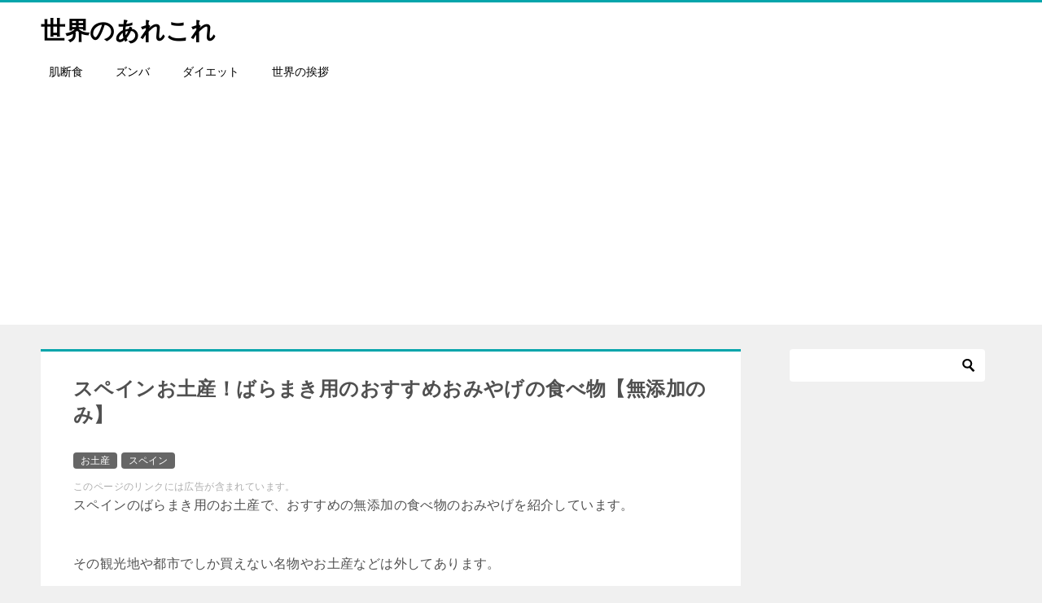

--- FILE ---
content_type: text/html; charset=UTF-8
request_url: https://hermeswhispers.com/spain-omiyage-baramaki/
body_size: 17189
content:
<!doctype html>
<html lang="ja" class="col2 layout-footer-show">
<head>
<!-- Google tag (gtag.js) -->
<script async src="https://www.googletagmanager.com/gtag/js?id=G-W51ZXQS0D3"></script>
<script>
  window.dataLayer = window.dataLayer || [];
  function gtag(){dataLayer.push(arguments);}
  gtag('js', new Date());

  gtag('config', 'G-W51ZXQS0D3');
</script>	<meta charset="UTF-8">
	<meta name="viewport" content="width=device-width, initial-scale=1">
	<link rel="profile" href="http://gmpg.org/xfn/11">

	<title>スペインお土産！ばらまき用のおすすめおみやげの食べ物【無添加のみ】 ｜ 世界のあれこれ</title>
<style>
#wpadminbar #wp-admin-bar-wccp_free_top_button .ab-icon:before {
	content: "\f160";
	color: #02CA02;
	top: 3px;
}
#wpadminbar #wp-admin-bar-wccp_free_top_button .ab-icon {
	transform: rotate(45deg);
}
</style>
<meta name='robots' content='max-image-preview:large' />
	<style>img:is([sizes="auto" i], [sizes^="auto," i]) { contain-intrinsic-size: 3000px 1500px }</style>
		<script>
		var shf = 1;
		var lso = 1;
		var ajaxurl = 'https://hermeswhispers.com/wp-admin/admin-ajax.php';
		var sns_cnt = true;
			</script>
	<link rel="alternate" type="application/rss+xml" title="世界のあれこれ &raquo; フィード" href="https://hermeswhispers.com/feed/" />
<link rel="alternate" type="application/rss+xml" title="世界のあれこれ &raquo; コメントフィード" href="https://hermeswhispers.com/comments/feed/" />
<link rel="alternate" type="application/rss+xml" title="世界のあれこれ &raquo; スペインお土産！ばらまき用のおすすめおみやげの食べ物【無添加のみ】 のコメントのフィード" href="https://hermeswhispers.com/spain-omiyage-baramaki/feed/" />
<script type="text/javascript">
/* <![CDATA[ */
window._wpemojiSettings = {"baseUrl":"https:\/\/s.w.org\/images\/core\/emoji\/16.0.1\/72x72\/","ext":".png","svgUrl":"https:\/\/s.w.org\/images\/core\/emoji\/16.0.1\/svg\/","svgExt":".svg","source":{"concatemoji":"https:\/\/hermeswhispers.com\/wp-includes\/js\/wp-emoji-release.min.js?ver=6.8.3"}};
/*! This file is auto-generated */
!function(s,n){var o,i,e;function c(e){try{var t={supportTests:e,timestamp:(new Date).valueOf()};sessionStorage.setItem(o,JSON.stringify(t))}catch(e){}}function p(e,t,n){e.clearRect(0,0,e.canvas.width,e.canvas.height),e.fillText(t,0,0);var t=new Uint32Array(e.getImageData(0,0,e.canvas.width,e.canvas.height).data),a=(e.clearRect(0,0,e.canvas.width,e.canvas.height),e.fillText(n,0,0),new Uint32Array(e.getImageData(0,0,e.canvas.width,e.canvas.height).data));return t.every(function(e,t){return e===a[t]})}function u(e,t){e.clearRect(0,0,e.canvas.width,e.canvas.height),e.fillText(t,0,0);for(var n=e.getImageData(16,16,1,1),a=0;a<n.data.length;a++)if(0!==n.data[a])return!1;return!0}function f(e,t,n,a){switch(t){case"flag":return n(e,"\ud83c\udff3\ufe0f\u200d\u26a7\ufe0f","\ud83c\udff3\ufe0f\u200b\u26a7\ufe0f")?!1:!n(e,"\ud83c\udde8\ud83c\uddf6","\ud83c\udde8\u200b\ud83c\uddf6")&&!n(e,"\ud83c\udff4\udb40\udc67\udb40\udc62\udb40\udc65\udb40\udc6e\udb40\udc67\udb40\udc7f","\ud83c\udff4\u200b\udb40\udc67\u200b\udb40\udc62\u200b\udb40\udc65\u200b\udb40\udc6e\u200b\udb40\udc67\u200b\udb40\udc7f");case"emoji":return!a(e,"\ud83e\udedf")}return!1}function g(e,t,n,a){var r="undefined"!=typeof WorkerGlobalScope&&self instanceof WorkerGlobalScope?new OffscreenCanvas(300,150):s.createElement("canvas"),o=r.getContext("2d",{willReadFrequently:!0}),i=(o.textBaseline="top",o.font="600 32px Arial",{});return e.forEach(function(e){i[e]=t(o,e,n,a)}),i}function t(e){var t=s.createElement("script");t.src=e,t.defer=!0,s.head.appendChild(t)}"undefined"!=typeof Promise&&(o="wpEmojiSettingsSupports",i=["flag","emoji"],n.supports={everything:!0,everythingExceptFlag:!0},e=new Promise(function(e){s.addEventListener("DOMContentLoaded",e,{once:!0})}),new Promise(function(t){var n=function(){try{var e=JSON.parse(sessionStorage.getItem(o));if("object"==typeof e&&"number"==typeof e.timestamp&&(new Date).valueOf()<e.timestamp+604800&&"object"==typeof e.supportTests)return e.supportTests}catch(e){}return null}();if(!n){if("undefined"!=typeof Worker&&"undefined"!=typeof OffscreenCanvas&&"undefined"!=typeof URL&&URL.createObjectURL&&"undefined"!=typeof Blob)try{var e="postMessage("+g.toString()+"("+[JSON.stringify(i),f.toString(),p.toString(),u.toString()].join(",")+"));",a=new Blob([e],{type:"text/javascript"}),r=new Worker(URL.createObjectURL(a),{name:"wpTestEmojiSupports"});return void(r.onmessage=function(e){c(n=e.data),r.terminate(),t(n)})}catch(e){}c(n=g(i,f,p,u))}t(n)}).then(function(e){for(var t in e)n.supports[t]=e[t],n.supports.everything=n.supports.everything&&n.supports[t],"flag"!==t&&(n.supports.everythingExceptFlag=n.supports.everythingExceptFlag&&n.supports[t]);n.supports.everythingExceptFlag=n.supports.everythingExceptFlag&&!n.supports.flag,n.DOMReady=!1,n.readyCallback=function(){n.DOMReady=!0}}).then(function(){return e}).then(function(){var e;n.supports.everything||(n.readyCallback(),(e=n.source||{}).concatemoji?t(e.concatemoji):e.wpemoji&&e.twemoji&&(t(e.twemoji),t(e.wpemoji)))}))}((window,document),window._wpemojiSettings);
/* ]]> */
</script>
<style id='wp-emoji-styles-inline-css' type='text/css'>

	img.wp-smiley, img.emoji {
		display: inline !important;
		border: none !important;
		box-shadow: none !important;
		height: 1em !important;
		width: 1em !important;
		margin: 0 0.07em !important;
		vertical-align: -0.1em !important;
		background: none !important;
		padding: 0 !important;
	}
</style>
<link rel='stylesheet' id='wp-block-library-css' href='https://hermeswhispers.com/wp-includes/css/dist/block-library/style.min.css?ver=6.8.3' type='text/css' media='all' />
<style id='classic-theme-styles-inline-css' type='text/css'>
/*! This file is auto-generated */
.wp-block-button__link{color:#fff;background-color:#32373c;border-radius:9999px;box-shadow:none;text-decoration:none;padding:calc(.667em + 2px) calc(1.333em + 2px);font-size:1.125em}.wp-block-file__button{background:#32373c;color:#fff;text-decoration:none}
</style>
<style id='global-styles-inline-css' type='text/css'>
:root{--wp--preset--aspect-ratio--square: 1;--wp--preset--aspect-ratio--4-3: 4/3;--wp--preset--aspect-ratio--3-4: 3/4;--wp--preset--aspect-ratio--3-2: 3/2;--wp--preset--aspect-ratio--2-3: 2/3;--wp--preset--aspect-ratio--16-9: 16/9;--wp--preset--aspect-ratio--9-16: 9/16;--wp--preset--color--black: #000000;--wp--preset--color--cyan-bluish-gray: #abb8c3;--wp--preset--color--white: #ffffff;--wp--preset--color--pale-pink: #f78da7;--wp--preset--color--vivid-red: #cf2e2e;--wp--preset--color--luminous-vivid-orange: #ff6900;--wp--preset--color--luminous-vivid-amber: #fcb900;--wp--preset--color--light-green-cyan: #7bdcb5;--wp--preset--color--vivid-green-cyan: #00d084;--wp--preset--color--pale-cyan-blue: #8ed1fc;--wp--preset--color--vivid-cyan-blue: #0693e3;--wp--preset--color--vivid-purple: #9b51e0;--wp--preset--gradient--vivid-cyan-blue-to-vivid-purple: linear-gradient(135deg,rgba(6,147,227,1) 0%,rgb(155,81,224) 100%);--wp--preset--gradient--light-green-cyan-to-vivid-green-cyan: linear-gradient(135deg,rgb(122,220,180) 0%,rgb(0,208,130) 100%);--wp--preset--gradient--luminous-vivid-amber-to-luminous-vivid-orange: linear-gradient(135deg,rgba(252,185,0,1) 0%,rgba(255,105,0,1) 100%);--wp--preset--gradient--luminous-vivid-orange-to-vivid-red: linear-gradient(135deg,rgba(255,105,0,1) 0%,rgb(207,46,46) 100%);--wp--preset--gradient--very-light-gray-to-cyan-bluish-gray: linear-gradient(135deg,rgb(238,238,238) 0%,rgb(169,184,195) 100%);--wp--preset--gradient--cool-to-warm-spectrum: linear-gradient(135deg,rgb(74,234,220) 0%,rgb(151,120,209) 20%,rgb(207,42,186) 40%,rgb(238,44,130) 60%,rgb(251,105,98) 80%,rgb(254,248,76) 100%);--wp--preset--gradient--blush-light-purple: linear-gradient(135deg,rgb(255,206,236) 0%,rgb(152,150,240) 100%);--wp--preset--gradient--blush-bordeaux: linear-gradient(135deg,rgb(254,205,165) 0%,rgb(254,45,45) 50%,rgb(107,0,62) 100%);--wp--preset--gradient--luminous-dusk: linear-gradient(135deg,rgb(255,203,112) 0%,rgb(199,81,192) 50%,rgb(65,88,208) 100%);--wp--preset--gradient--pale-ocean: linear-gradient(135deg,rgb(255,245,203) 0%,rgb(182,227,212) 50%,rgb(51,167,181) 100%);--wp--preset--gradient--electric-grass: linear-gradient(135deg,rgb(202,248,128) 0%,rgb(113,206,126) 100%);--wp--preset--gradient--midnight: linear-gradient(135deg,rgb(2,3,129) 0%,rgb(40,116,252) 100%);--wp--preset--font-size--small: 13px;--wp--preset--font-size--medium: 20px;--wp--preset--font-size--large: 36px;--wp--preset--font-size--x-large: 42px;--wp--preset--spacing--20: 0.44rem;--wp--preset--spacing--30: 0.67rem;--wp--preset--spacing--40: 1rem;--wp--preset--spacing--50: 1.5rem;--wp--preset--spacing--60: 2.25rem;--wp--preset--spacing--70: 3.38rem;--wp--preset--spacing--80: 5.06rem;--wp--preset--shadow--natural: 6px 6px 9px rgba(0, 0, 0, 0.2);--wp--preset--shadow--deep: 12px 12px 50px rgba(0, 0, 0, 0.4);--wp--preset--shadow--sharp: 6px 6px 0px rgba(0, 0, 0, 0.2);--wp--preset--shadow--outlined: 6px 6px 0px -3px rgba(255, 255, 255, 1), 6px 6px rgba(0, 0, 0, 1);--wp--preset--shadow--crisp: 6px 6px 0px rgba(0, 0, 0, 1);}:where(.is-layout-flex){gap: 0.5em;}:where(.is-layout-grid){gap: 0.5em;}body .is-layout-flex{display: flex;}.is-layout-flex{flex-wrap: wrap;align-items: center;}.is-layout-flex > :is(*, div){margin: 0;}body .is-layout-grid{display: grid;}.is-layout-grid > :is(*, div){margin: 0;}:where(.wp-block-columns.is-layout-flex){gap: 2em;}:where(.wp-block-columns.is-layout-grid){gap: 2em;}:where(.wp-block-post-template.is-layout-flex){gap: 1.25em;}:where(.wp-block-post-template.is-layout-grid){gap: 1.25em;}.has-black-color{color: var(--wp--preset--color--black) !important;}.has-cyan-bluish-gray-color{color: var(--wp--preset--color--cyan-bluish-gray) !important;}.has-white-color{color: var(--wp--preset--color--white) !important;}.has-pale-pink-color{color: var(--wp--preset--color--pale-pink) !important;}.has-vivid-red-color{color: var(--wp--preset--color--vivid-red) !important;}.has-luminous-vivid-orange-color{color: var(--wp--preset--color--luminous-vivid-orange) !important;}.has-luminous-vivid-amber-color{color: var(--wp--preset--color--luminous-vivid-amber) !important;}.has-light-green-cyan-color{color: var(--wp--preset--color--light-green-cyan) !important;}.has-vivid-green-cyan-color{color: var(--wp--preset--color--vivid-green-cyan) !important;}.has-pale-cyan-blue-color{color: var(--wp--preset--color--pale-cyan-blue) !important;}.has-vivid-cyan-blue-color{color: var(--wp--preset--color--vivid-cyan-blue) !important;}.has-vivid-purple-color{color: var(--wp--preset--color--vivid-purple) !important;}.has-black-background-color{background-color: var(--wp--preset--color--black) !important;}.has-cyan-bluish-gray-background-color{background-color: var(--wp--preset--color--cyan-bluish-gray) !important;}.has-white-background-color{background-color: var(--wp--preset--color--white) !important;}.has-pale-pink-background-color{background-color: var(--wp--preset--color--pale-pink) !important;}.has-vivid-red-background-color{background-color: var(--wp--preset--color--vivid-red) !important;}.has-luminous-vivid-orange-background-color{background-color: var(--wp--preset--color--luminous-vivid-orange) !important;}.has-luminous-vivid-amber-background-color{background-color: var(--wp--preset--color--luminous-vivid-amber) !important;}.has-light-green-cyan-background-color{background-color: var(--wp--preset--color--light-green-cyan) !important;}.has-vivid-green-cyan-background-color{background-color: var(--wp--preset--color--vivid-green-cyan) !important;}.has-pale-cyan-blue-background-color{background-color: var(--wp--preset--color--pale-cyan-blue) !important;}.has-vivid-cyan-blue-background-color{background-color: var(--wp--preset--color--vivid-cyan-blue) !important;}.has-vivid-purple-background-color{background-color: var(--wp--preset--color--vivid-purple) !important;}.has-black-border-color{border-color: var(--wp--preset--color--black) !important;}.has-cyan-bluish-gray-border-color{border-color: var(--wp--preset--color--cyan-bluish-gray) !important;}.has-white-border-color{border-color: var(--wp--preset--color--white) !important;}.has-pale-pink-border-color{border-color: var(--wp--preset--color--pale-pink) !important;}.has-vivid-red-border-color{border-color: var(--wp--preset--color--vivid-red) !important;}.has-luminous-vivid-orange-border-color{border-color: var(--wp--preset--color--luminous-vivid-orange) !important;}.has-luminous-vivid-amber-border-color{border-color: var(--wp--preset--color--luminous-vivid-amber) !important;}.has-light-green-cyan-border-color{border-color: var(--wp--preset--color--light-green-cyan) !important;}.has-vivid-green-cyan-border-color{border-color: var(--wp--preset--color--vivid-green-cyan) !important;}.has-pale-cyan-blue-border-color{border-color: var(--wp--preset--color--pale-cyan-blue) !important;}.has-vivid-cyan-blue-border-color{border-color: var(--wp--preset--color--vivid-cyan-blue) !important;}.has-vivid-purple-border-color{border-color: var(--wp--preset--color--vivid-purple) !important;}.has-vivid-cyan-blue-to-vivid-purple-gradient-background{background: var(--wp--preset--gradient--vivid-cyan-blue-to-vivid-purple) !important;}.has-light-green-cyan-to-vivid-green-cyan-gradient-background{background: var(--wp--preset--gradient--light-green-cyan-to-vivid-green-cyan) !important;}.has-luminous-vivid-amber-to-luminous-vivid-orange-gradient-background{background: var(--wp--preset--gradient--luminous-vivid-amber-to-luminous-vivid-orange) !important;}.has-luminous-vivid-orange-to-vivid-red-gradient-background{background: var(--wp--preset--gradient--luminous-vivid-orange-to-vivid-red) !important;}.has-very-light-gray-to-cyan-bluish-gray-gradient-background{background: var(--wp--preset--gradient--very-light-gray-to-cyan-bluish-gray) !important;}.has-cool-to-warm-spectrum-gradient-background{background: var(--wp--preset--gradient--cool-to-warm-spectrum) !important;}.has-blush-light-purple-gradient-background{background: var(--wp--preset--gradient--blush-light-purple) !important;}.has-blush-bordeaux-gradient-background{background: var(--wp--preset--gradient--blush-bordeaux) !important;}.has-luminous-dusk-gradient-background{background: var(--wp--preset--gradient--luminous-dusk) !important;}.has-pale-ocean-gradient-background{background: var(--wp--preset--gradient--pale-ocean) !important;}.has-electric-grass-gradient-background{background: var(--wp--preset--gradient--electric-grass) !important;}.has-midnight-gradient-background{background: var(--wp--preset--gradient--midnight) !important;}.has-small-font-size{font-size: var(--wp--preset--font-size--small) !important;}.has-medium-font-size{font-size: var(--wp--preset--font-size--medium) !important;}.has-large-font-size{font-size: var(--wp--preset--font-size--large) !important;}.has-x-large-font-size{font-size: var(--wp--preset--font-size--x-large) !important;}
:where(.wp-block-post-template.is-layout-flex){gap: 1.25em;}:where(.wp-block-post-template.is-layout-grid){gap: 1.25em;}
:where(.wp-block-columns.is-layout-flex){gap: 2em;}:where(.wp-block-columns.is-layout-grid){gap: 2em;}
:root :where(.wp-block-pullquote){font-size: 1.5em;line-height: 1.6;}
</style>
<link rel='stylesheet' id='keni_character_css-css' href='https://hermeswhispers.com/wp-content/plugins/keni-character-plugin/css/keni_character.css?ver=6.8.3' type='text/css' media='all' />
<link rel='stylesheet' id='keni-style-css' href='https://hermeswhispers.com/wp-content/themes/keni8-child/style.css?ver=8.0.1.13' type='text/css' media='all' />
<link rel='stylesheet' id='keni_base_default-css' href='https://hermeswhispers.com/wp-content/themes/keni80_wp_standard_all_202411230132/default-style.css?ver=8.0.1.13' type='text/css' media='all' />
<link rel='stylesheet' id='keni_base-css' href='https://hermeswhispers.com/wp-content/themes/keni80_wp_standard_all_202411230132/base.css?ver=8.0.1.13' type='text/css' media='all' />
<link rel='stylesheet' id='keni-advanced-css' href='https://hermeswhispers.com/wp-content/themes/keni80_wp_standard_all_202411230132/advanced.css?ver=8.0.1.13' type='text/css' media='all' />
<link rel='stylesheet' id='my-keni_base-css' href='https://hermeswhispers.com/wp-content/themes/keni8-child/base.css?ver=8.0.1.13' type='text/css' media='all' />
<link rel='stylesheet' id='my-keni-advanced-css' href='https://hermeswhispers.com/wp-content/themes/keni8-child/advanced.css?ver=8.0.1.13' type='text/css' media='all' />
<link rel="canonical" href="https://hermeswhispers.com/spain-omiyage-baramaki/" />
<link rel="https://api.w.org/" href="https://hermeswhispers.com/wp-json/" /><link rel="alternate" title="JSON" type="application/json" href="https://hermeswhispers.com/wp-json/wp/v2/posts/3866" /><link rel="EditURI" type="application/rsd+xml" title="RSD" href="https://hermeswhispers.com/xmlrpc.php?rsd" />
<link rel='shortlink' href='https://hermeswhispers.com/?p=3866' />
<link rel="alternate" title="oEmbed (JSON)" type="application/json+oembed" href="https://hermeswhispers.com/wp-json/oembed/1.0/embed?url=https%3A%2F%2Fhermeswhispers.com%2Fspain-omiyage-baramaki%2F" />
<link rel="alternate" title="oEmbed (XML)" type="text/xml+oembed" href="https://hermeswhispers.com/wp-json/oembed/1.0/embed?url=https%3A%2F%2Fhermeswhispers.com%2Fspain-omiyage-baramaki%2F&#038;format=xml" />
<script id="wpcp_disable_selection" type="text/javascript">
var image_save_msg='You are not allowed to save images!';
	var no_menu_msg='Context Menu disabled!';
	var smessage = "Content is protected !!";

function disableEnterKey(e)
{
	var elemtype = e.target.tagName;
	
	elemtype = elemtype.toUpperCase();
	
	if (elemtype == "TEXT" || elemtype == "TEXTAREA" || elemtype == "INPUT" || elemtype == "PASSWORD" || elemtype == "SELECT" || elemtype == "OPTION" || elemtype == "EMBED")
	{
		elemtype = 'TEXT';
	}
	
	if (e.ctrlKey){
     var key;
     if(window.event)
          key = window.event.keyCode;     //IE
     else
          key = e.which;     //firefox (97)
    //if (key != 17) alert(key);
     if (elemtype!= 'TEXT' && (key == 97 || key == 65 || key == 67 || key == 99 || key == 88 || key == 120 || key == 26 || key == 85  || key == 86 || key == 83 || key == 43 || key == 73))
     {
		if(wccp_free_iscontenteditable(e)) return true;
		show_wpcp_message('You are not allowed to copy content or view source');
		return false;
     }else
     	return true;
     }
}


/*For contenteditable tags*/
function wccp_free_iscontenteditable(e)
{
	var e = e || window.event; // also there is no e.target property in IE. instead IE uses window.event.srcElement
  	
	var target = e.target || e.srcElement;

	var elemtype = e.target.nodeName;
	
	elemtype = elemtype.toUpperCase();
	
	var iscontenteditable = "false";
		
	if(typeof target.getAttribute!="undefined" ) iscontenteditable = target.getAttribute("contenteditable"); // Return true or false as string
	
	var iscontenteditable2 = false;
	
	if(typeof target.isContentEditable!="undefined" ) iscontenteditable2 = target.isContentEditable; // Return true or false as boolean

	if(target.parentElement.isContentEditable) iscontenteditable2 = true;
	
	if (iscontenteditable == "true" || iscontenteditable2 == true)
	{
		if(typeof target.style!="undefined" ) target.style.cursor = "text";
		
		return true;
	}
}

////////////////////////////////////
function disable_copy(e)
{	
	var e = e || window.event; // also there is no e.target property in IE. instead IE uses window.event.srcElement
	
	var elemtype = e.target.tagName;
	
	elemtype = elemtype.toUpperCase();
	
	if (elemtype == "TEXT" || elemtype == "TEXTAREA" || elemtype == "INPUT" || elemtype == "PASSWORD" || elemtype == "SELECT" || elemtype == "OPTION" || elemtype == "EMBED")
	{
		elemtype = 'TEXT';
	}
	
	if(wccp_free_iscontenteditable(e)) return true;
	
	var isSafari = /Safari/.test(navigator.userAgent) && /Apple Computer/.test(navigator.vendor);
	
	var checker_IMG = '';
	if (elemtype == "IMG" && checker_IMG == 'checked' && e.detail >= 2) {show_wpcp_message(alertMsg_IMG);return false;}
	if (elemtype != "TEXT")
	{
		if (smessage !== "" && e.detail == 2)
			show_wpcp_message(smessage);
		
		if (isSafari)
			return true;
		else
			return false;
	}	
}

//////////////////////////////////////////
function disable_copy_ie()
{
	var e = e || window.event;
	var elemtype = window.event.srcElement.nodeName;
	elemtype = elemtype.toUpperCase();
	if(wccp_free_iscontenteditable(e)) return true;
	if (elemtype == "IMG") {show_wpcp_message(alertMsg_IMG);return false;}
	if (elemtype != "TEXT" && elemtype != "TEXTAREA" && elemtype != "INPUT" && elemtype != "PASSWORD" && elemtype != "SELECT" && elemtype != "OPTION" && elemtype != "EMBED")
	{
		return false;
	}
}	
function reEnable()
{
	return true;
}
document.onkeydown = disableEnterKey;
document.onselectstart = disable_copy_ie;
if(navigator.userAgent.indexOf('MSIE')==-1)
{
	document.onmousedown = disable_copy;
	document.onclick = reEnable;
}
function disableSelection(target)
{
    //For IE This code will work
    if (typeof target.onselectstart!="undefined")
    target.onselectstart = disable_copy_ie;
    
    //For Firefox This code will work
    else if (typeof target.style.MozUserSelect!="undefined")
    {target.style.MozUserSelect="none";}
    
    //All other  (ie: Opera) This code will work
    else
    target.onmousedown=function(){return false}
    target.style.cursor = "default";
}
//Calling the JS function directly just after body load
window.onload = function(){disableSelection(document.body);};

//////////////////special for safari Start////////////////
var onlongtouch;
var timer;
var touchduration = 1000; //length of time we want the user to touch before we do something

var elemtype = "";
function touchstart(e) {
	var e = e || window.event;
  // also there is no e.target property in IE.
  // instead IE uses window.event.srcElement
  	var target = e.target || e.srcElement;
	
	elemtype = window.event.srcElement.nodeName;
	
	elemtype = elemtype.toUpperCase();
	
	if(!wccp_pro_is_passive()) e.preventDefault();
	if (!timer) {
		timer = setTimeout(onlongtouch, touchduration);
	}
}

function touchend() {
    //stops short touches from firing the event
    if (timer) {
        clearTimeout(timer);
        timer = null;
    }
	onlongtouch();
}

onlongtouch = function(e) { //this will clear the current selection if anything selected
	
	if (elemtype != "TEXT" && elemtype != "TEXTAREA" && elemtype != "INPUT" && elemtype != "PASSWORD" && elemtype != "SELECT" && elemtype != "EMBED" && elemtype != "OPTION")	
	{
		if (window.getSelection) {
			if (window.getSelection().empty) {  // Chrome
			window.getSelection().empty();
			} else if (window.getSelection().removeAllRanges) {  // Firefox
			window.getSelection().removeAllRanges();
			}
		} else if (document.selection) {  // IE?
			document.selection.empty();
		}
		return false;
	}
};

document.addEventListener("DOMContentLoaded", function(event) { 
    window.addEventListener("touchstart", touchstart, false);
    window.addEventListener("touchend", touchend, false);
});

function wccp_pro_is_passive() {

  var cold = false,
  hike = function() {};

  try {
	  const object1 = {};
  var aid = Object.defineProperty(object1, 'passive', {
  get() {cold = true}
  });
  window.addEventListener('test', hike, aid);
  window.removeEventListener('test', hike, aid);
  } catch (e) {}

  return cold;
}
/*special for safari End*/
</script>
<script id="wpcp_disable_Right_Click" type="text/javascript">
document.ondragstart = function() { return false;}
	function nocontext(e) {
	   return false;
	}
	document.oncontextmenu = nocontext;
</script>
<style>
.unselectable
{
-moz-user-select:none;
-webkit-user-select:none;
cursor: default;
}
html
{
-webkit-touch-callout: none;
-webkit-user-select: none;
-khtml-user-select: none;
-moz-user-select: none;
-ms-user-select: none;
user-select: none;
-webkit-tap-highlight-color: rgba(0,0,0,0);
}
</style>
<script id="wpcp_css_disable_selection" type="text/javascript">
var e = document.getElementsByTagName('body')[0];
if(e)
{
	e.setAttribute('unselectable',"on");
}
</script>
<meta name="description" content="スペインのばらまき用のお土産で、おすすめの無添加の食べ物のおみやげを紹介しています。 その観光地や都市でしか買えない名物やお土産などは外してあります。 添加物が入っていたりする物はばらまきレベルのお友達とはいえ、あげたく …">
		<!--OGP-->
		<meta property="og:type" content="article" />
<meta property="og:url" content="https://hermeswhispers.com/spain-omiyage-baramaki/" />
		<meta property="og:title" content="スペインお土産！ばらまき用のおすすめおみやげの食べ物【無添加のみ】 ｜ 世界のあれこれ"/>
		<meta property="og:description" content="スペインのばらまき用のお土産で、おすすめの無添加の食べ物のおみやげを紹介しています。 その観光地や都市でしか買えない名物やお土産などは外してあります。 添加物が入っていたりする物はばらまきレベルのお友達とはいえ、あげたく …">
		<meta property="og:site_name" content="世界のあれこれ">
		<meta property="og:image" content="https://hermeswhispers.com/wp-content/uploads/2017/03/spain-omiyage-baramaki-oliveoil.jpg">
					<meta property="og:image:type" content="image/jpeg">
						<meta property="og:image:width" content="550">
			<meta property="og:image:height" content="413">
					<meta property="og:locale" content="ja_JP">
				<!--OGP-->
		<link rel="icon" href="https://hermeswhispers.com/wp-content/uploads/2023/04/cropped-hermesw-logo2-32x32.jpg" sizes="32x32" />
<link rel="icon" href="https://hermeswhispers.com/wp-content/uploads/2023/04/cropped-hermesw-logo2-192x192.jpg" sizes="192x192" />
<link rel="apple-touch-icon" href="https://hermeswhispers.com/wp-content/uploads/2023/04/cropped-hermesw-logo2-180x180.jpg" />
<meta name="msapplication-TileImage" content="https://hermeswhispers.com/wp-content/uploads/2023/04/cropped-hermesw-logo2-270x270.jpg" />
		<style type="text/css" id="wp-custom-css">
			/* ヘッダー・H1の斜め線を消すbegin */
.keni-header_wrap,.keni-section h1 {
    background: #fff;
    border-top: 3px solid #05a5ab;
    background-image: none!important;
}

h1.archive_title,.archive_title {
    border-top: 3px solid #05a5ab;
    background-image: none!important;
}

/* ヘッダー・H1の斜め線を消すend */


/* アイキャッチ「背景画像＋テロップ」の画像の大きさを同じにする　begin */
.widget_recent_entries_img02 li {
    min-height: 210px;
}
.widget_recent_entries_img02 li .widget_recent_entries_thumb {
    overflow: hidden;
    height: 210px;
}
.widget_recent_entries_img02 li img {
    height: 100%;
    width: auto;
    overflow: hidden;
}

@media only screen and (max-width : 736px){
.widget_recent_entries_img02 li a {
    display: block;
    width: 100%;
    overflow: hidden;
}
.widget_recent_entries_img02 li img {
    width: 100vw;
    height: auto;
}
.widget_recent_entries_img02 li .widget_recent_entries_thumb {
    height: auto;
}
.widget_recent_entries_img02 li {
    min-height: auto;
}
}
/* アイキャッチ「背景画像＋テロップ」の画像の大きさを同じにする　end */

/* サイトの簡単な説明の非表示　begin */

p.site-description {
   display: none;
}
/* サイトの簡単な説明の非表示　end */

/* 緑色のボタン　begin */
.btn_green {
   background: green;
   padding: 1em 1em;
}

a.btn.btn_green {
    background: #5cab49;
}
/* 緑色のボタン　end */

/* フッター copyright センタリング　start */
.keni-copyright {
    text-align: center;
}
/* フッター copyright センタリング　end */

/* コメント全非表示　start */
.comments-area {
    display: none;
}
/* コメント全非表示　end */
/* 投稿ページ　カテゴリ下のステマ文言　フォント色指定　begin */
.entry_status span {
    color: #ADADAD;
}
/* 投稿ページ　カテゴリ下のステマ文言　フォント色指定　end */
/* 固定ページ　タイトル下　ステマ文言　フォント色指定　begin */
.sample-page {
   color: #ADADAD;
	 font-size: 0.9em;
}
/* 固定ページ　タイトル下　ステマ文言　フォント色指定　end */

/* トップ・検索結果・カテゴリとタグページの個々記事リンク　ステマ文言　非表示　begin */
.home .entry_status span {
    display: none;
}

.search .entry_status span {
    display: none;
}

.archive .entry_status span {
    display: none;
}
/* トップ・検索結果・カテゴリとタグページの個々記事リンク　ステマ文言　非表示　end */

/* 一覧ページの冒頭　ステマ文言　CSS begin */
.ichiran-stema {
      color: gray;
	font-size:0.8em;
   }
/* 一覧ページの冒頭　ステマ文言　CSS end */
/* 更新日　非表示 begin */
.single .entry_date {
   display: none;
}

.tag .entry_date {
    display: none!important;
}

.home .entry_date {
     display: none!important;
}

.archive .entry_date {
     display: none!important;
}
.search .entry_date {
     display: none!important;
}
/* 更新日　非表示 begin */
		</style>
		</head>

<body class="wp-singular post-template-default single single-post postid-3866 single-format-standard wp-theme-keni80_wp_standard_all_202411230132 wp-child-theme-keni8-child unselectable"><!--ページの属性-->

<div id="top" class="keni-container">

<!--▼▼ ヘッダー ▼▼-->
<div class="keni-header_wrap">
	<div class="keni-header_outer">
		
		<header class="keni-header keni-header_col1">
			<div class="keni-header_inner">

							<p class="site-title"><a href="https://hermeswhispers.com/" rel="home">世界のあれこれ</a></p>
			
			<div class="keni-header_cont">
			<p class="site-description">世界のあれこれや健康的ライフスタイルを発信。留学、海外勤務、国際結婚他側面から海外6ヶ国に在住、4ヶ国に長期滞在した女性が、地中海式ダイエット、肌断食、ズンバ、海外旅行・生活、アート、歴史他を発信。フランス在住。</p>			</div>

			</div><!--keni-header_inner-->
		</header><!--keni-header-->	</div><!--keni-header_outer-->
</div><!--keni-header_wrap-->
<!--▲▲ ヘッダー ▲▲-->

<div id="click-space"></div>

<!--▼▼ グローバルナビ ▼▼-->
<div class="keni-gnav_wrap">
	<div class="keni-gnav_outer">
		<nav class="keni-gnav">
			<div class="keni-gnav_inner">

				<ul id="menu" class="keni-gnav_cont">
				<li id="menu-item-2036" class="menu-item menu-item-type-custom menu-item-object-custom menu-item-2036"><a href="http://hermeswhispers.com/category/hada-danjiki/">肌断食</a></li>
<li id="menu-item-8379" class="menu-item menu-item-type-taxonomy menu-item-object-category menu-item-8379"><a href="https://hermeswhispers.com/category/zumba/">ズンバ</a></li>
<li id="menu-item-8382" class="menu-item menu-item-type-taxonomy menu-item-object-category menu-item-8382"><a href="https://hermeswhispers.com/category/food/">ダイエット</a></li>
<li id="menu-item-8380" class="menu-item menu-item-type-taxonomy menu-item-object-category menu-item-8380"><a href="https://hermeswhispers.com/category/greeting/">世界の挨拶</a></li>
				<li class="menu-search"><div class="search-box">
	<form role="search" method="get" id="keni_search" class="searchform" action="https://hermeswhispers.com/">
		<input type="text" value="" name="s" aria-label="検索"><button class="btn-search"><img src="https://hermeswhispers.com/wp-content/themes/keni80_wp_standard_all_202411230132/images/icon/search_black.svg" width="18" height="18" alt="検索"></button>
	</form>
</div></li>
				</ul>
			</div>
			<div class="keni-gnav_btn_wrap">
				<div class="keni-gnav_btn"><span class="keni-gnav_btn_icon-open"></span></div>
			</div>
		</nav>
	</div>
</div>



<div class="keni-main_wrap">
	<div class="keni-main_outer">

		<!--▼▼ メインコンテンツ ▼▼-->
		<main id="main" class="keni-main">
			<div class="keni-main_inner">

				<aside class="free-area free-area_before-title">
									</aside><!-- #secondary -->

		<article class="post-3866 post type-post status-publish format-standard has-post-thumbnail category-omiyage category-spain tag-spain keni-section" itemscope itemtype="http://schema.org/Article">
<meta itemscope itemprop="mainEntityOfPage"  itemType="https://schema.org/WebPage" itemid="https://hermeswhispers.com/spain-omiyage-baramaki/" />

<div class="keni-section_wrap article_wrap">
	<div class="keni-section">

		<header class="article-header">
			<h1 class="entry_title" itemprop="headline">スペインお土産！ばらまき用のおすすめおみやげの食べ物【無添加のみ】</h1>
			<div class="entry_status">
		<ul class="entry_date">
		<li class="entry_date_item">更新日：<time itemprop="dateModified" datetime="2017-03-10T08:10:05+09:00" content="2017-03-10T08:10:05+09:00"></time></li>			</ul>
		<ul class="entry_category">
		<li class="entry_category_item omiyage" style="background-color: #666;"><a href="https://hermeswhispers.com/category/omiyage/" style="color: #FFF;">お土産</a></li><li class="entry_category_item spain" style="background-color: #666;"><a href="https://hermeswhispers.com/category/spain/" style="color: #FFF;">スペイン</a></li>	</ul>
<span>このページのリンクには広告が含まれています。</span>
</div>					</header><!-- .article-header -->

		<div class="article-body" itemprop="articleBody">
			
			<p>スペインのばらまき用のお土産で、おすすめの無添加の食べ物のおみやげを紹介しています。</p>
<p>その観光地や都市でしか買えない名物やお土産などは外してあります。</p>
<p>添加物が入っていたりする物はばらまきレベルのお友達とはいえ、あげたくないので外してあります。</p>
<p>お友達から貰ったお土産、気持は大変嬉しくありがたいのですが、はっきり言って食べたくないお土産をたくさん貰いましたからね。</p>
<p>商魂逞しくないスペインには、もともとスーツケースに入れて持ち帰れるようなお土産が少ないので、数はあまりないです。</p>
<p>日本を含めてどの国に行っても、お土産にできそうなものには添加物がてんこ盛り状態なので、食べ物にはかなり気を使います。<br />
<div class="ad">
<div align="right">スポンサーリンク</div>
<p><script async src="//pagead2.googlesyndication.com/pagead/js/adsbygoogle.js"></script><br />
<!-- hermes-Top-Responsive --><br />
<ins class="adsbygoogle"
     style="display:block"
     data-ad-client="ca-pub-3875792379743967"
     data-ad-slot="4662474532"
     data-ad-format="auto"></ins><br />
<script>
(adsbygoogle = window.adsbygoogle || []).push({});
</script></p>
</p>
<h2>フラメンコのお洒落なオリーブオイル缶</h2>
<p><img fetchpriority="high" decoding="async" class="alignnone size-full wp-image-3869" src="https://hermeswhispers.com/wp-content/uploads/2017/03/spain-omiyage-baramaki-oliveoil.jpg" alt="" width="550" height="413" srcset="https://hermeswhispers.com/wp-content/uploads/2017/03/spain-omiyage-baramaki-oliveoil.jpg 550w, https://hermeswhispers.com/wp-content/uploads/2017/03/spain-omiyage-baramaki-oliveoil-300x225.jpg 300w" sizes="(max-width: 550px) 100vw, 550px" /></p>
<p>オリーブオイルの味や香りもワインとはいかないまでもいろいろとウンチクはあるのですが、そんなことはさておいてやっぱり選ぶ基準はボトルでしょう。</p>
<p>こちらのボトル、フラメンコの絵柄が超お洒落！</p>
<p>キッチンに置いておくと映えますね！</p>
<p>スペインのデパート、El Corte Ingresエル・コルテ・イングレスで、200mlx4本セットが15ユーロ弱でお手頃。</p>
<p>これをバラせば、ちょっとお洒落なバラマキになりますよ。</p>
<h2>これぞスペインの香り！スモークパプリカ Pimentón</h2>
<p><img decoding="async" class="alignnone size-full wp-image-3870" src="https://hermeswhispers.com/wp-content/uploads/2017/03/spain-omiyage-baramaki-spice.jpg" alt="" width="550" height="377" srcset="https://hermeswhispers.com/wp-content/uploads/2017/03/spain-omiyage-baramaki-spice.jpg 550w, https://hermeswhispers.com/wp-content/uploads/2017/03/spain-omiyage-baramaki-spice-300x206.jpg 300w" sizes="(max-width: 550px) 100vw, 550px" /></p>
<p>私の一押しのスパイス、スペインのスモークパプリカ、ピメントン。</p>
<p>スペイン料理には書かせないスパイスで、多くのスペイン料理に使われてます。</p>
<p>スモークの香りが最高なのですよ！</p>
<p>何かひと味欲しい時に一振りして使ってます。</p>
<p>パプリカって味も香りもなく、色だけのために使う調味料かと思っていましたがこちらは別格で色だけでなく香り付けができます。</p>
<p>風味は２種類。</p>
<ul>
<li>Pimentón Picante　ピメントン　ピカンテ（辛口）</li>
<li>Pimentón Pulce　ピメントン ドゥルセ（甘口）</li>
</ul>
<p>個人的にはぴりっとした辛口がおすすめです。</p>
<p>胡椒や唐辛子の代わりに使えます。</p>
<p>かさ張らないし、１ユーロ前後なのでお手頃です。<br />
<div align="right">スポンサーリンク</div>
<p><script async src="//pagead2.googlesyndication.com/pagead/js/adsbygoogle.js"></script><br />
<!-- hermes-middle --><br />
<ins class="adsbygoogle"
     style="display:block"
     data-ad-client="ca-pub-3875792379743967"
     data-ad-slot="8636845734"
     data-ad-format="auto"></ins><br />
<script>
(adsbygoogle = window.adsbygoogle || []).push({});
</script></p>
</p>
<h2>蜂蜜風味のカモミールティー　Manzanilla con Miel</h2>
<p><img decoding="async" class="alignnone size-full wp-image-3868" src="https://hermeswhispers.com/wp-content/uploads/2017/03/spain-omiyage-baramaki-infusion.jpg" alt="" width="550" height="198" srcset="https://hermeswhispers.com/wp-content/uploads/2017/03/spain-omiyage-baramaki-infusion.jpg 550w, https://hermeswhispers.com/wp-content/uploads/2017/03/spain-omiyage-baramaki-infusion-300x108.jpg 300w" sizes="(max-width: 550px) 100vw, 550px" /></p>
<p>実はわたくし、お花類が苦手でしてカモミール(スペイン語でManzanilla)は頂かないのです。</p>
<p>しかし、殆どの友人が就寝前のハーブティー愛好家だったりしまして、カモミールが好きなお友達多数です。</p>
<p>で、カモミールティーっていうと、どの国でもずばりそのままのプレーンものが主流ですが、ここスペインでは蜂蜜風味のやアニス風味のカモミールティーが売っている！</p>
<p>友人によると、結構素朴なカモミールに蜂蜜が加わると、まろやかになるそうです。</p>
<p>私は白湯派なので知りません。失礼。</p>
<p>カフェでは白湯を注文するわけにもいかず、お水かハーブティーにしていますが。</p>
<p>で、箱か結構かわいいし、２ユーロ弱だし、軽いのでおみやげにはいいですね。</p>
<h2>オメガ３たっぷりの缶詰！鱈の肝と油</h2>
<p><img loading="lazy" decoding="async" class="alignnone size-full wp-image-3874" src="https://hermeswhispers.com/wp-content/uploads/2017/03/spain-omiyage-baramaki-tara.jpg" alt="" width="550" height="313" srcset="https://hermeswhispers.com/wp-content/uploads/2017/03/spain-omiyage-baramaki-tara.jpg 550w, https://hermeswhispers.com/wp-content/uploads/2017/03/spain-omiyage-baramaki-tara-300x171.jpg 300w" sizes="auto, (max-width: 550px) 100vw, 550px" /></p>
<p>スモークした鱈の肝と油の缶詰。</p>
<p>これはオメガ３のジェルカプセルのサプリを飲んでいる健康お宅へのお土産にすると泣いて喜ばれます。</p>
<p>日本にはないですからね。</p>
<p>私は以前オメガ３のジェルカプセルのサプリを飲んでいたのですが、フランスに住んでいたときからサプリを止めてこちらの鱈肝と油に乗り換えました。</p>
<p>週に一、二度は食べてます。</p>
<p>油は間違っても捨てないでくださいね。</p>
<p>解っている人はわかってますが、美容＆健康成分てんこ盛りのオメガ３のエキスを捨てる事になりますから！</p>
<h2>地中海の香り、トルタデアサイテ Tortas de Aceite</h2>
<p><img loading="lazy" decoding="async" class="alignnone size-full wp-image-3931" src="https://hermeswhispers.com/wp-content/uploads/2017/03/torta-de-aceite-orange.jpg" alt="" width="550" height="413" srcset="https://hermeswhispers.com/wp-content/uploads/2017/03/torta-de-aceite-orange.jpg 550w, https://hermeswhispers.com/wp-content/uploads/2017/03/torta-de-aceite-orange-300x225.jpg 300w" sizes="auto, (max-width: 550px) 100vw, 550px" /></p>
<p>無添加で、ビスケットなのにバターやヤバい油は一切入っていず、オリーブオイルだけ。</p>
<p><a href="https://hermeswhispers.com/tortas-de-aceite/" target="_blank">トルタデアサイテについて詳しくはこちら</a>。</p>
<p>しかもアニス入りで、もう気分は地中海。日本でも輸入製品を扱っているショップではあるのですが、このオレンジ味やシナモン味はないですね。</p>
<p>ただし、割れ易く運びにくいという難点があるので、お土産にはあまり向きませんが、割れても健康的でちょっと変わったお菓子を食べたいと思っている身内へのバラマキにはいいかと思います。</p>
<p>わたくし、実はクッキーやビスケットが異常に好きなのですが、既製品だと添加物が多く、きちんとしたお店のものではバターの量がハンパでなく多いのでどちらも躊躇してしまうのです。&lt;自分で作りなさい！</p>
<p>ですが、これなら、安心して食べれますので、家族やお友達にも安心してお土産にできます。</p>
<p>ということで、スペインのバラマキお土産を健康的な食べ物に絞ったものでした。</p>

		</div><!-- .article-body -->

	        <div class="post-tag">
			<dl>
				<dt>タグ</dt>
				<dd>
					<ul>
								            <li >
			                <a href="https://hermeswhispers.com/tag/spain/"  rel="tag">スペイン</a>
			            </li>
						        			</ul>
				</dd>
			</dl>
		</div>
	    </div><!-- .keni-section -->
</div><!-- .keni-section_wrap -->


<div class="behind-article-area">

<div class="keni-section_wrap keni-section_wrap_style02">
	<div class="keni-section">
<aside class="sns-btn_wrap">
			<div class="sns-btn_x" data-url="https://hermeswhispers.com/spain-omiyage-baramaki/" data-title="%E3%82%B9%E3%83%9A%E3%82%A4%E3%83%B3%E3%81%8A%E5%9C%9F%E7%94%A3%EF%BC%81%E3%81%B0%E3%82%89%E3%81%BE%E3%81%8D%E7%94%A8%E3%81%AE%E3%81%8A%E3%81%99%E3%81%99%E3%82%81%E3%81%8A%E3%81%BF%E3%82%84%E3%81%92%E3%81%AE%E9%A3%9F%E3%81%B9%E7%89%A9%E3%80%90%E7%84%A1%E6%B7%BB%E5%8A%A0%E3%81%AE%E3%81%BF%E3%80%91+%EF%BD%9C+%E4%B8%96%E7%95%8C%E3%81%AE%E3%81%82%E3%82%8C%E3%81%93%E3%82%8C"></div>
		<div class="sns-btn_fb" data-url="https://hermeswhispers.com/spain-omiyage-baramaki/" data-title="%E3%82%B9%E3%83%9A%E3%82%A4%E3%83%B3%E3%81%8A%E5%9C%9F%E7%94%A3%EF%BC%81%E3%81%B0%E3%82%89%E3%81%BE%E3%81%8D%E7%94%A8%E3%81%AE%E3%81%8A%E3%81%99%E3%81%99%E3%82%81%E3%81%8A%E3%81%BF%E3%82%84%E3%81%92%E3%81%AE%E9%A3%9F%E3%81%B9%E7%89%A9%E3%80%90%E7%84%A1%E6%B7%BB%E5%8A%A0%E3%81%AE%E3%81%BF%E3%80%91+%EF%BD%9C+%E4%B8%96%E7%95%8C%E3%81%AE%E3%81%82%E3%82%8C%E3%81%93%E3%82%8C"></div>
		<div class="sns-btn_hatena" data-url="https://hermeswhispers.com/spain-omiyage-baramaki/" data-title="%E3%82%B9%E3%83%9A%E3%82%A4%E3%83%B3%E3%81%8A%E5%9C%9F%E7%94%A3%EF%BC%81%E3%81%B0%E3%82%89%E3%81%BE%E3%81%8D%E7%94%A8%E3%81%AE%E3%81%8A%E3%81%99%E3%81%99%E3%82%81%E3%81%8A%E3%81%BF%E3%82%84%E3%81%92%E3%81%AE%E9%A3%9F%E3%81%B9%E7%89%A9%E3%80%90%E7%84%A1%E6%B7%BB%E5%8A%A0%E3%81%AE%E3%81%BF%E3%80%91+%EF%BD%9C+%E4%B8%96%E7%95%8C%E3%81%AE%E3%81%82%E3%82%8C%E3%81%93%E3%82%8C"></div>
		</aside>

		<div class="keni-related-area keni-section_wrap keni-section_wrap_style02">
			<section class="keni-section">

			<h2 class="keni-related-title">関連記事</h2>

			<ul class="related-entry-list related-entry-list_style01">
			<li class="related-entry-list_item"><figure class="related-entry_thumb"><a href="https://hermeswhispers.com/cuenca3/" title="スペイン世界遺産！断崖に佇むクエンカ要塞都市の時空間観光旅行　"><img src="https://hermeswhispers.com/wp-content/uploads/2017/10/cuenca5-colorful-bldg2.jpg" class="relation-image" width="150" alt="スペイン世界遺産！断崖に佇むクエンカ要塞都市の時空間観光旅行　"></a></figure><p class="related-entry_title"><a href="https://hermeswhispers.com/cuenca3/" title="スペイン世界遺産！断崖に佇むクエンカ要塞都市の時空間観光旅行　">スペイン世界遺産！断崖に佇むクエンカ要塞都市の時空間観光旅行　</a></p></li><li class="related-entry-list_item"><figure class="related-entry_thumb"><a href="https://hermeswhispers.com/valencia-day/" title="アラゴン王国のレコンキスタ、10月9日バレンシアの日のお祭り"><img src="https://hermeswhispers.com/wp-content/uploads/2016/10/valencia-day-tower-stalls.jpg" class="relation-image" width="150" alt="アラゴン王国のレコンキスタ、10月9日バレンシアの日のお祭り"></a></figure><p class="related-entry_title"><a href="https://hermeswhispers.com/valencia-day/" title="アラゴン王国のレコンキスタ、10月9日バレンシアの日のお祭り">アラゴン王国のレコンキスタ、10月9日バレンシアの日のお祭り</a></p></li><li class="related-entry-list_item"><figure class="related-entry_thumb"><a href="https://hermeswhispers.com/fallas-fashion/" title="【スタイリッシュなファッションが素敵】バレンシア火祭り人形"><img src="https://hermeswhispers.com/wp-content/uploads/2017/03/fallas-pink-twin-tail.jpg" class="relation-image" width="150" alt="【スタイリッシュなファッションが素敵】バレンシア火祭り人形"></a></figure><p class="related-entry_title"><a href="https://hermeswhispers.com/fallas-fashion/" title="【スタイリッシュなファッションが素敵】バレンシア火祭り人形">【スタイリッシュなファッションが素敵】バレンシア火祭り人形</a></p></li><li class="related-entry-list_item"><figure class="related-entry_thumb"><a href="https://hermeswhispers.com/espadrilles/" title="エスパドリーユとは？イブサンローランが有名にしたお洒落フランスバスク靴"><img src="https://hermeswhispers.com/wp-content/uploads/2018/01/saint-jean-de-luz-esp1.jpg" class="relation-image" width="150" alt="エスパドリーユとは？イブサンローランが有名にしたお洒落フランスバスク靴"></a></figure><p class="related-entry_title"><a href="https://hermeswhispers.com/espadrilles/" title="エスパドリーユとは？イブサンローランが有名にしたお洒落フランスバスク靴">エスパドリーユとは？イブサンローランが有名にしたお洒落フランスバスク靴</a></p></li><li class="related-entry-list_item"><figure class="related-entry_thumb"><a href="https://hermeswhispers.com/omiyage-j-to-malay/" title="マレーシア人が喜ぶ日本からのお土産|イスラム教徒へのお土産は？"><img src="https://hermeswhispers.com/wp-content/uploads/2017/05/malaysian-flag.jpg" class="relation-image" width="150" alt="マレーシア人が喜ぶ日本からのお土産|イスラム教徒へのお土産は？"></a></figure><p class="related-entry_title"><a href="https://hermeswhispers.com/omiyage-j-to-malay/" title="マレーシア人が喜ぶ日本からのお土産|イスラム教徒へのお土産は？">マレーシア人が喜ぶ日本からのお土産|イスラム教徒へのお土産は？</a></p></li><li class="related-entry-list_item"><figure class="related-entry_thumb"><a href="https://hermeswhispers.com/adoption1/" title="国際的な養子縁組みをした友人の例①　周りと違いすぎる容姿に戸惑いも"><img src="https://hermeswhispers.com/wp-content/uploads/2016/10/adoption-world.jpg" class="relation-image" width="150" alt="国際的な養子縁組みをした友人の例①　周りと違いすぎる容姿に戸惑いも"></a></figure><p class="related-entry_title"><a href="https://hermeswhispers.com/adoption1/" title="国際的な養子縁組みをした友人の例①　周りと違いすぎる容姿に戸惑いも">国際的な養子縁組みをした友人の例①　周りと違いすぎる容姿に戸惑いも</a></p></li>
			</ul>


			</section><!--keni-section-->
		</div>		
	<nav class="navigation post-navigation" aria-label="投稿">
		<h2 class="screen-reader-text">投稿ナビゲーション</h2>
		<div class="nav-links"><div class="nav-previous"><a href="https://hermeswhispers.com/spain-omiyage-friends/">【女の子の友達へ】女性好みのスペインお土産！女子力キラリの違う物</a></div><div class="nav-next"><a href="https://hermeswhispers.com/falles-il/">スペイン、バレンシア火祭り、ラス・ ファジャスのイルミネーション①Sueca通り</a></div></div>
	</nav>
	</div>
</div>
</div><!-- .behind-article-area -->

</article><!-- #post-## -->



<div class="keni-section_wrap keni-section_wrap_style02">
	<section id="comments" class="comments-area keni-section">


	<div id="respond" class="comment-respond">
		<h2 id="reply-title" class="comment-reply-title">コメントを残す <small><a rel="nofollow" id="cancel-comment-reply-link" href="/spain-omiyage-baramaki/#respond" style="display:none;">コメントをキャンセル</a></small></h2><form action="https://hermeswhispers.com/wp-comments-post.php" method="post" id="commentform" class="comment-form"><div class="comment-form-author"><p class="comment-form_item_title"><label for="author"><small>名前 <span class="required">必須</span></small></label></p><p class="comment-form_item_input"><input id="author" class="w60" name="author" type="text" value="" size="30" aria-required="true" required="required" /></p></div>
<div class="comment-form-email comment-form-mail"><p class="comment-form_item_title"><label for="email"><small>メール（公開されません） <span class="required">必須</span></small></label></p><p class="comment-form_item_input"><input id="email" class="w60" name="email" type="email" value="" size="30" aria-required="true" required="required" /></p></div>
<div class="comment-form-url"><p class="comment-form_item_title"><label for="url"><small>サイト</small></label></p><p class="comment-form_item_input"><input id="url" class="w60" name="url" type="url" value="" size="30" /></p></div>
<p class="comment-form-cookies-consent"><input id="wp-comment-cookies-consent" name="wp-comment-cookies-consent" type="checkbox" value="yes" /> <label for="wp-comment-cookies-consent">次回のコメントで使用するためブラウザーに自分の名前、メールアドレス、サイトを保存する。</label></p>
<p class="comment-form-comment comment-form_item_title"><label for="comment"><small>コメント</small></label></p><p class="comment-form_item_textarea"><textarea id="comment" name="comment" class="w100" cols="45" rows="8" maxlength="65525" aria-required="true" required="required"></textarea></p><div class="form-submit al-c m20-t"><p><input name="submit" type="submit" id="submit" class="submit btn btn-form01 dir-arw_r btn_style03" value="コメントを送信" /> <input type='hidden' name='comment_post_ID' value='3866' id='comment_post_ID' />
<input type='hidden' name='comment_parent' id='comment_parent' value='0' />
</p></div><p style="display: none;"><input type="hidden" id="akismet_comment_nonce" name="akismet_comment_nonce" value="ee8cdc3408" /></p><p style="display: none !important;" class="akismet-fields-container" data-prefix="ak_"><label>&#916;<textarea name="ak_hp_textarea" cols="45" rows="8" maxlength="100"></textarea></label><input type="hidden" id="ak_js_1" name="ak_js" value="145"/><script>document.getElementById( "ak_js_1" ).setAttribute( "value", ( new Date() ).getTime() );</script></p></form>	</div><!-- #respond -->
		
</section>
</div>
				<aside class="free-area free-area_after-cont">
									</aside><!-- #secondary -->

			</div><!-- .keni-main_inner -->
		</main><!-- .keni-main -->


<aside id="secondary" class="keni-sub">
	<div id="search-3" class="keni-section_wrap widget widget_search"><section class="keni-section"><div class="search-box">
	<form role="search" method="get" id="keni_search" class="searchform" action="https://hermeswhispers.com/">
		<input type="text" value="" name="s" aria-label="検索"><button class="btn-search"><img src="https://hermeswhispers.com/wp-content/themes/keni80_wp_standard_all_202411230132/images/icon/search_black.svg" width="18" height="18" alt="検索"></button>
	</form>
</div></section></div></aside><!-- #secondary -->

	</div><!--keni-main_outer-->
</div><!--keni-main_wrap-->

<!--▼▼ パン屑リスト ▼▼-->
<div class="keni-breadcrumb-list_wrap">
	<div class="keni-breadcrumb-list_outer">
		<nav class="keni-breadcrumb-list">
			<ol class="keni-breadcrumb-list_inner" itemscope itemtype="http://schema.org/BreadcrumbList">
				<li itemprop="itemListElement" itemscope itemtype="http://schema.org/ListItem">
					<a itemprop="item" href="https://hermeswhispers.com"><span itemprop="name">世界のあれこれ</span> TOP</a>
					<meta itemprop="position" content="1" />
				</li>
				<li itemprop="itemListElement" itemscope itemtype="http://schema.org/ListItem">
					<a itemprop="item" href="https://hermeswhispers.com/category/omiyage/"><span itemprop="name">お土産</span></a>
					<meta itemprop="position" content="2" />
				</li>
				<li>スペインお土産！ばらまき用のおすすめおみやげの食べ物【無添加のみ】</li>
			</ol>
		</nav>
	</div><!--keni-breadcrumb-list_outer-->
</div><!--keni-breadcrumb-list_wrap-->
<!--▲▲ パン屑リスト ▲▲-->


<!--▼▼ footer ▼▼-->
<div class="keni-footer_wrap">
	<div class="keni-footer_outer">
		<footer class="keni-footer">

			<div class="keni-footer_inner">
				<div class="keni-footer-cont_wrap">
															
				</div><!--keni-section_wrap-->
			</div><!--keni-footer_inner-->
		</footer><!--keni-footer-->
        <div class="footer-menu">
			        </div>
		<div class="keni-copyright_wrap">
			<div class="keni-copyright">

						<small>&copy; 2025 hermeswhispers.com. All Rights Reserved.</small>

			</div><!--keni-copyright_wrap-->
		</div><!--keni-copyright_wrap-->
	</div><!--keni-footer_outer-->
</div><!--keni-footer_wrap-->
<!--▲▲ footer ▲▲-->

<div class="keni-footer-panel_wrap">
<div class="keni-footer-panel_outer">
<aside class="keni-footer-panel">
<ul class="utility-menu">
 	<li class="btn_share utility-menu_item"><span class="icon_share"></span>シェア</li>
 	<li class="utility-menu_item"><a href="#top"><span class="icon_arrow_s_up"></span>TOPへ</a></li>
</ul>
<div class="keni-footer-panel_sns">
<div class="sns-btn_wrap sns-btn_wrap_s">
<div class="sns-btn_tw"></div>
<div class="sns-btn_fb"></div>
<div class="sns-btn_hatena"></div>
</div>
</div>
</aside>
</div><!--keni-footer-panel_outer-->
</div><!--keni-footer-panel_wrap-->
</div><!--keni-container-->

<!--▼ページトップ-->
<p class="page-top"><a href="#top"></a></p>
<!--▲ページトップ-->

<script type="text/javascript" src="https://hermeswhispers.com/wp-includes/js/jquery/jquery.min.js?ver=3.7.1" id="jquery-core-js"></script>
<script type="text/javascript" src="https://hermeswhispers.com/wp-includes/js/jquery/jquery-migrate.min.js?ver=3.4.1" id="jquery-migrate-js"></script>
<script type="text/javascript" src="https://hermeswhispers.com/wp-content/themes/keni80_wp_standard_all_202411230132/js/navigation.js?ver=8.0.1.13" id="keni-navigation-js"></script>
<script type="text/javascript" src="https://hermeswhispers.com/wp-content/themes/keni80_wp_standard_all_202411230132/js/skip-link-focus-fix.js?ver=8.0.1.13" id="keni-skip-link-focus-fix-js"></script>
<script type="text/javascript" src="https://hermeswhispers.com/wp-content/themes/keni80_wp_standard_all_202411230132/js/keni-toc.js?ver=8.0.1.13" id="keni-toc-js"></script>
<script type="text/javascript" src="https://hermeswhispers.com/wp-content/themes/keni80_wp_standard_all_202411230132/js/utility.js?ver=8.0.1.13" id="keni-utility-js"></script>
<script type="text/javascript" src="https://hermeswhispers.com/wp-includes/js/comment-reply.min.js?ver=6.8.3" id="comment-reply-js" async="async" data-wp-strategy="async"></script>
<script defer type="text/javascript" src="https://hermeswhispers.com/wp-content/plugins/akismet/_inc/akismet-frontend.js?ver=1752844152" id="akismet-frontend-js"></script>
<style>
#wpadminbar #wp-admin-bar-wccp_free_top_button .ab-icon:before {
	content: "\f160";
	color: #02CA02;
	top: 3px;
}
#wpadminbar #wp-admin-bar-wccp_free_top_button .ab-icon {
	transform: rotate(45deg);
}
</style>
<script type="speculationrules">
{"prefetch":[{"source":"document","where":{"and":[{"href_matches":"\/*"},{"not":{"href_matches":["\/wp-*.php","\/wp-admin\/*","\/wp-content\/uploads\/*","\/wp-content\/*","\/wp-content\/plugins\/*","\/wp-content\/themes\/keni8-child\/*","\/wp-content\/themes\/keni80_wp_standard_all_202411230132\/*","\/*\\?(.+)"]}},{"not":{"selector_matches":"a[rel~=\"nofollow\"]"}},{"not":{"selector_matches":".no-prefetch, .no-prefetch a"}}]},"eagerness":"conservative"}]}
</script>
	<div id="wpcp-error-message" class="msgmsg-box-wpcp hideme"><span>error: </span>Content is protected !!</div>
	<script>
	var timeout_result;
	function show_wpcp_message(smessage)
	{
		if (smessage !== "")
			{
			var smessage_text = '<span>Alert: </span>'+smessage;
			document.getElementById("wpcp-error-message").innerHTML = smessage_text;
			document.getElementById("wpcp-error-message").className = "msgmsg-box-wpcp warning-wpcp showme";
			clearTimeout(timeout_result);
			timeout_result = setTimeout(hide_message, 3000);
			}
	}
	function hide_message()
	{
		document.getElementById("wpcp-error-message").className = "msgmsg-box-wpcp warning-wpcp hideme";
	}
	</script>
		<style>
	@media print {
	body * {display: none !important;}
		body:after {
		content: "You are not allowed to print preview this page, Thank you"; }
	}
	</style>
		<style type="text/css">
	#wpcp-error-message {
	    direction: ltr;
	    text-align: center;
	    transition: opacity 900ms ease 0s;
	    z-index: 99999999;
	}
	.hideme {
    	opacity:0;
    	visibility: hidden;
	}
	.showme {
    	opacity:1;
    	visibility: visible;
	}
	.msgmsg-box-wpcp {
		border:1px solid #f5aca6;
		border-radius: 10px;
		color: #555;
		font-family: Tahoma;
		font-size: 11px;
		margin: 10px;
		padding: 10px 36px;
		position: fixed;
		width: 255px;
		top: 50%;
  		left: 50%;
  		margin-top: -10px;
  		margin-left: -130px;
  		-webkit-box-shadow: 0px 0px 34px 2px rgba(242,191,191,1);
		-moz-box-shadow: 0px 0px 34px 2px rgba(242,191,191,1);
		box-shadow: 0px 0px 34px 2px rgba(242,191,191,1);
	}
	.msgmsg-box-wpcp span {
		font-weight:bold;
		text-transform:uppercase;
	}
		.warning-wpcp {
		background:#ffecec url('https://hermeswhispers.com/wp-content/plugins/wp-content-copy-protector/images/warning.png') no-repeat 10px 50%;
	}
    </style>
<script async defer src="//assets.pinterest.com/js/pinit.js"></script>
</body>
</html>


--- FILE ---
content_type: text/html; charset=utf-8
request_url: https://www.google.com/recaptcha/api2/aframe
body_size: 267
content:
<!DOCTYPE HTML><html><head><meta http-equiv="content-type" content="text/html; charset=UTF-8"></head><body><script nonce="z9Rw55Owmhbqzfro89FmYg">/** Anti-fraud and anti-abuse applications only. See google.com/recaptcha */ try{var clients={'sodar':'https://pagead2.googlesyndication.com/pagead/sodar?'};window.addEventListener("message",function(a){try{if(a.source===window.parent){var b=JSON.parse(a.data);var c=clients[b['id']];if(c){var d=document.createElement('img');d.src=c+b['params']+'&rc='+(localStorage.getItem("rc::a")?sessionStorage.getItem("rc::b"):"");window.document.body.appendChild(d);sessionStorage.setItem("rc::e",parseInt(sessionStorage.getItem("rc::e")||0)+1);localStorage.setItem("rc::h",'1764751423384');}}}catch(b){}});window.parent.postMessage("_grecaptcha_ready", "*");}catch(b){}</script></body></html>